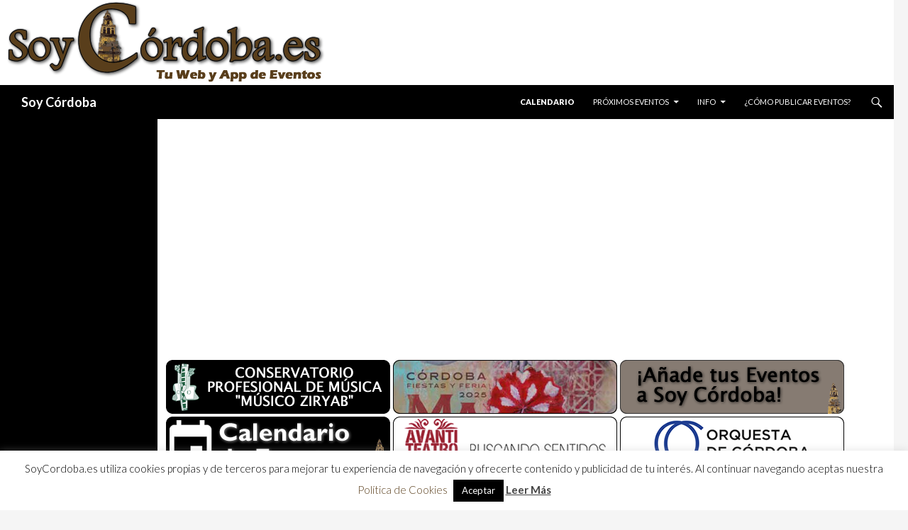

--- FILE ---
content_type: text/html; charset=UTF-8
request_url: https://www.soycordoba.es/evento/alma-de-la-felicidad-mantras-mudras-y-pranayamas/
body_size: 17798
content:












<!DOCTYPE html>
<!--[if IE 7]>
<html class="ie ie7" lang="es">
<![endif]-->
<!--[if IE 8]>
<html class="ie ie8" lang="es">
<![endif]-->
<!--[if !(IE 7) & !(IE 8)]><!-->
<html lang="es">
<!--<![endif]-->
<head>
<!-- TradeDoubler site verification 2446672 -->

<meta name="keywords" content="Soy Córdoba, Eventos, Agenda, Calendario, Música, Conciertos, gastronomía, ocio, cultura, espectáculos, ferias, teatro, flamenco, patios, catas, vinos, tapas, tabernas, bares, pubs, discotecas, cervecerías, actividades, seminarios, congresos, jornadas, exposiciones, cursos, rutas, senderismo, deportes, caballos, arte, galerías, bibliotecas, museos, libros, cine, cruces, mayo en Córdoba, judería, turismo" />

<meta name="description" content="Alma de la Felicidad | Mantras, Mudras y Pranayamas - Soy Córdoba | Agenda, Calendario, Eventos, Música, Conciertos, Gastronomía, Ocio, Cultura, Feria, Espectáculos, Flamenco, Provincia, Córdoba, Turismo " />

<link rel="shortcut icon" href="/favicon.ico" type="image/x-icon">
<link rel="icon" href="/favicon.png" type="image/png">
<meta name="ROBOTS" content="ALL,INDEX,FOLLOW,IMAGEINDEX,IMAGECLICK">
<meta name="Abstract" content="Soy Córdoba, Eventos, Agenda, Calendario, Música, Conciertos, gastronomía, ocio, cultura, espectáculos, ferias, teatro, flamenco, patios, catas, vinos, tapas, tabernas, bares, pubs, discotecas, cervecerías, actividades, seminarios, congresos, jornadas, exposiciones, cursos, rutas, senderismo, deportes, caballos, arte, galerías, bibliotecas, museos, libros, cine, cruces, mayo en Córdoba, judería, turismo">
<meta name="revisit-after" content="1 Days">
<meta name="rating" content="GENERAL">
<meta name="distribution" content="GLOBAL">
<meta name="reply-to" content="info@soycordoba.es">

<meta property="og:title" content="Próximos Eventos | Alma de la Felicidad | Mantras, Mudras y Pranayamas | Soy Córdoba #CordobaESP" />
<meta property="fb:app_id" content="365259416995725" />
<meta property="og:locale" content="es_ES" />
<meta property="og:description" content="Soy Córdoba | Agenda, Calendario, Eventos, Música, Conciertos, Gastronomía, Ocio, Cultura, Feria, Espectáculos, Flamenco, Provincia, Córdoba, Turismo  | Más información en www.soycordoba.es " />
<meta property="og:image" content="https://soycordoba.es/wp-content/uploads/2018/04/30167564_1793367147635601_6763827172928170899_o.jpg" />
<!--
<meta property="og:image:width" content="" />
<meta property="og:image:height" content="" />
-->
<meta property="og:url" content="https://www.soycordoba.es/evento/alma-de-la-felicidad-mantras-mudras-y-pranayamas/" />
<meta property="og:site_name" content="SOY CORDOBA" />
<meta property="og:type" content="article" />

<meta name="twitter:card" content="summary_large_image" />
<meta name="twitter:site" content="@SoyCordobaes" />
<meta name="twitter:creator" content="@SoyCordobaes">
<meta name="twitter:title" content="Alma de la Felicidad | Mantras, Mudras y Pranayamas - Soy Córdoba" />
<meta name="twitter:description" content="Soy Córdoba | Agenda, Calendario, Eventos, Música, Conciertos, Gastronomía, Ocio, Cultura, Feria, Espectáculos, Flamenco, Provincia, Córdoba, Turismo  | Más información en www.soycordoba.es " />
<meta name="twitter:image" content="https://soycordoba.es/wp-content/uploads/2018/04/30167564_1793367147635601_6763827172928170899_o.jpg" />
<!--<meta name="twitter:url" content="https://www.soycordoba.es/evento/alma-de-la-felicidad-mantras-mudras-y-pranayamas/" />-->

	<meta charset="UTF-8">
	<meta name="viewport" content="width=device-width">
	<title>Próximos Eventos | Alma de la Felicidad | Mantras, Mudras y Pranayamas | Soy Córdoba</title>
	<link rel="profile" href="https://gmpg.org/xfn/11">
	<link rel="pingback" href="https://soycordoba.es/xmlrpc.php">
	<!--[if lt IE 9]>
	<script src="https://soycordoba.es/wp-content/themes/twentyfourteen/js/html5.js"></script>
	<![endif]-->
		<script type="text/javascript">function theChampLoadEvent(e){var t=window.onload;if(typeof window.onload!="function"){window.onload=e}else{window.onload=function(){t();e()}}}</script>
		<script type="text/javascript">var theChampDefaultLang = 'es_ES', theChampCloseIconPath = 'https://soycordoba.es/wp-content/plugins/super-socializer/images/close.png';</script>
		<script>var theChampSiteUrl = 'https://www.soycordoba.es', theChampVerified = 0, theChampEmailPopup = 0, heateorSsMoreSharePopupSearchText = 'Search';</script>
			<script> var theChampSharingAjaxUrl = 'https://soycordoba.es/wp-admin/admin-ajax.php', heateorSsFbMessengerAPI = 'https://www.facebook.com/dialog/send?app_id=595489497242932&display=popup&link=%encoded_post_url%&redirect_uri=%encoded_post_url%',heateorSsWhatsappShareAPI = 'web', heateorSsUrlCountFetched = [], heateorSsSharesText = 'Shares', heateorSsShareText = 'Share', theChampPluginIconPath = 'https://soycordoba.es/wp-content/plugins/super-socializer/images/logo.png', theChampSaveSharesLocally = 0, theChampHorizontalSharingCountEnable = 0, theChampVerticalSharingCountEnable = 0, theChampSharingOffset = -10, theChampCounterOffset = -10, theChampMobileStickySharingEnabled = 0, heateorSsCopyLinkMessage = "Link copied.";
		var heateorSsHorSharingShortUrl = "https://www.soycordoba.es/evento/alma-de-la-felicidad-mantras-mudras-y-pranayamas/";var heateorSsVerticalSharingShortUrl = "https://www.soycordoba.es/evento/alma-de-la-felicidad-mantras-mudras-y-pranayamas/";		</script>
			<style type="text/css">
						.the_champ_button_instagram span.the_champ_svg,a.the_champ_instagram span.the_champ_svg{background:radial-gradient(circle at 30% 107%,#fdf497 0,#fdf497 5%,#fd5949 45%,#d6249f 60%,#285aeb 90%)}
					.the_champ_horizontal_sharing .the_champ_svg,.heateor_ss_standard_follow_icons_container .the_champ_svg{
					color: #fff;
				border-width: 0px;
		border-style: solid;
		border-color: transparent;
	}
		.the_champ_horizontal_sharing .theChampTCBackground{
		color:#666;
	}
		.the_champ_horizontal_sharing span.the_champ_svg:hover,.heateor_ss_standard_follow_icons_container span.the_champ_svg:hover{
				border-color: transparent;
	}
		.the_champ_vertical_sharing span.the_champ_svg,.heateor_ss_floating_follow_icons_container span.the_champ_svg{
					color: #fff;
				border-width: 0px;
		border-style: solid;
		border-color: transparent;
	}
		.the_champ_vertical_sharing .theChampTCBackground{
		color:#666;
	}
		.the_champ_vertical_sharing span.the_champ_svg:hover,.heateor_ss_floating_follow_icons_container span.the_champ_svg:hover{
						border-color: transparent;
		}
	@media screen and (max-width:783px){.the_champ_vertical_sharing{display:none!important}}</style>
	<meta name='robots' content='max-image-preview:large' />
	<style>img:is([sizes="auto" i], [sizes^="auto," i]) { contain-intrinsic-size: 3000px 1500px }</style>
	<link rel='dns-prefetch' href='//soycordoba.es' />
<link rel='dns-prefetch' href='//fonts.googleapis.com' />
<link rel="alternate" type="application/rss+xml" title="Soy Córdoba &raquo; Feed" href="https://www.soycordoba.es/feed/" />
<link rel="alternate" type="application/rss+xml" title="Soy Córdoba &raquo; Feed de los comentarios" href="https://www.soycordoba.es/comments/feed/" />

		<!-- This site uses the Google Analytics by MonsterInsights plugin v9.10.0 - Using Analytics tracking - https://www.monsterinsights.com/ -->
							<script src="//www.googletagmanager.com/gtag/js?id=G-WYPKX7X304"  data-cfasync="false" data-wpfc-render="false" type="text/javascript" async></script>
			<script data-cfasync="false" data-wpfc-render="false" type="text/javascript">
				var mi_version = '9.10.0';
				var mi_track_user = true;
				var mi_no_track_reason = '';
								var MonsterInsightsDefaultLocations = {"page_location":"https:\/\/www.soycordoba.es\/evento\/alma-de-la-felicidad-mantras-mudras-y-pranayamas\/"};
								if ( typeof MonsterInsightsPrivacyGuardFilter === 'function' ) {
					var MonsterInsightsLocations = (typeof MonsterInsightsExcludeQuery === 'object') ? MonsterInsightsPrivacyGuardFilter( MonsterInsightsExcludeQuery ) : MonsterInsightsPrivacyGuardFilter( MonsterInsightsDefaultLocations );
				} else {
					var MonsterInsightsLocations = (typeof MonsterInsightsExcludeQuery === 'object') ? MonsterInsightsExcludeQuery : MonsterInsightsDefaultLocations;
				}

								var disableStrs = [
										'ga-disable-G-WYPKX7X304',
									];

				/* Function to detect opted out users */
				function __gtagTrackerIsOptedOut() {
					for (var index = 0; index < disableStrs.length; index++) {
						if (document.cookie.indexOf(disableStrs[index] + '=true') > -1) {
							return true;
						}
					}

					return false;
				}

				/* Disable tracking if the opt-out cookie exists. */
				if (__gtagTrackerIsOptedOut()) {
					for (var index = 0; index < disableStrs.length; index++) {
						window[disableStrs[index]] = true;
					}
				}

				/* Opt-out function */
				function __gtagTrackerOptout() {
					for (var index = 0; index < disableStrs.length; index++) {
						document.cookie = disableStrs[index] + '=true; expires=Thu, 31 Dec 2099 23:59:59 UTC; path=/';
						window[disableStrs[index]] = true;
					}
				}

				if ('undefined' === typeof gaOptout) {
					function gaOptout() {
						__gtagTrackerOptout();
					}
				}
								window.dataLayer = window.dataLayer || [];

				window.MonsterInsightsDualTracker = {
					helpers: {},
					trackers: {},
				};
				if (mi_track_user) {
					function __gtagDataLayer() {
						dataLayer.push(arguments);
					}

					function __gtagTracker(type, name, parameters) {
						if (!parameters) {
							parameters = {};
						}

						if (parameters.send_to) {
							__gtagDataLayer.apply(null, arguments);
							return;
						}

						if (type === 'event') {
														parameters.send_to = monsterinsights_frontend.v4_id;
							var hookName = name;
							if (typeof parameters['event_category'] !== 'undefined') {
								hookName = parameters['event_category'] + ':' + name;
							}

							if (typeof MonsterInsightsDualTracker.trackers[hookName] !== 'undefined') {
								MonsterInsightsDualTracker.trackers[hookName](parameters);
							} else {
								__gtagDataLayer('event', name, parameters);
							}
							
						} else {
							__gtagDataLayer.apply(null, arguments);
						}
					}

					__gtagTracker('js', new Date());
					__gtagTracker('set', {
						'developer_id.dZGIzZG': true,
											});
					if ( MonsterInsightsLocations.page_location ) {
						__gtagTracker('set', MonsterInsightsLocations);
					}
										__gtagTracker('config', 'G-WYPKX7X304', {"forceSSL":"true"} );
										window.gtag = __gtagTracker;										(function () {
						/* https://developers.google.com/analytics/devguides/collection/analyticsjs/ */
						/* ga and __gaTracker compatibility shim. */
						var noopfn = function () {
							return null;
						};
						var newtracker = function () {
							return new Tracker();
						};
						var Tracker = function () {
							return null;
						};
						var p = Tracker.prototype;
						p.get = noopfn;
						p.set = noopfn;
						p.send = function () {
							var args = Array.prototype.slice.call(arguments);
							args.unshift('send');
							__gaTracker.apply(null, args);
						};
						var __gaTracker = function () {
							var len = arguments.length;
							if (len === 0) {
								return;
							}
							var f = arguments[len - 1];
							if (typeof f !== 'object' || f === null || typeof f.hitCallback !== 'function') {
								if ('send' === arguments[0]) {
									var hitConverted, hitObject = false, action;
									if ('event' === arguments[1]) {
										if ('undefined' !== typeof arguments[3]) {
											hitObject = {
												'eventAction': arguments[3],
												'eventCategory': arguments[2],
												'eventLabel': arguments[4],
												'value': arguments[5] ? arguments[5] : 1,
											}
										}
									}
									if ('pageview' === arguments[1]) {
										if ('undefined' !== typeof arguments[2]) {
											hitObject = {
												'eventAction': 'page_view',
												'page_path': arguments[2],
											}
										}
									}
									if (typeof arguments[2] === 'object') {
										hitObject = arguments[2];
									}
									if (typeof arguments[5] === 'object') {
										Object.assign(hitObject, arguments[5]);
									}
									if ('undefined' !== typeof arguments[1].hitType) {
										hitObject = arguments[1];
										if ('pageview' === hitObject.hitType) {
											hitObject.eventAction = 'page_view';
										}
									}
									if (hitObject) {
										action = 'timing' === arguments[1].hitType ? 'timing_complete' : hitObject.eventAction;
										hitConverted = mapArgs(hitObject);
										__gtagTracker('event', action, hitConverted);
									}
								}
								return;
							}

							function mapArgs(args) {
								var arg, hit = {};
								var gaMap = {
									'eventCategory': 'event_category',
									'eventAction': 'event_action',
									'eventLabel': 'event_label',
									'eventValue': 'event_value',
									'nonInteraction': 'non_interaction',
									'timingCategory': 'event_category',
									'timingVar': 'name',
									'timingValue': 'value',
									'timingLabel': 'event_label',
									'page': 'page_path',
									'location': 'page_location',
									'title': 'page_title',
									'referrer' : 'page_referrer',
								};
								for (arg in args) {
																		if (!(!args.hasOwnProperty(arg) || !gaMap.hasOwnProperty(arg))) {
										hit[gaMap[arg]] = args[arg];
									} else {
										hit[arg] = args[arg];
									}
								}
								return hit;
							}

							try {
								f.hitCallback();
							} catch (ex) {
							}
						};
						__gaTracker.create = newtracker;
						__gaTracker.getByName = newtracker;
						__gaTracker.getAll = function () {
							return [];
						};
						__gaTracker.remove = noopfn;
						__gaTracker.loaded = true;
						window['__gaTracker'] = __gaTracker;
					})();
									} else {
										console.log("");
					(function () {
						function __gtagTracker() {
							return null;
						}

						window['__gtagTracker'] = __gtagTracker;
						window['gtag'] = __gtagTracker;
					})();
									}
			</script>
							<!-- / Google Analytics by MonsterInsights -->
		<script type="text/javascript">
/* <![CDATA[ */
window._wpemojiSettings = {"baseUrl":"https:\/\/s.w.org\/images\/core\/emoji\/16.0.1\/72x72\/","ext":".png","svgUrl":"https:\/\/s.w.org\/images\/core\/emoji\/16.0.1\/svg\/","svgExt":".svg","source":{"concatemoji":"https:\/\/soycordoba.es\/wp-includes\/js\/wp-emoji-release.min.js?ver=6.8.3"}};
/*! This file is auto-generated */
!function(s,n){var o,i,e;function c(e){try{var t={supportTests:e,timestamp:(new Date).valueOf()};sessionStorage.setItem(o,JSON.stringify(t))}catch(e){}}function p(e,t,n){e.clearRect(0,0,e.canvas.width,e.canvas.height),e.fillText(t,0,0);var t=new Uint32Array(e.getImageData(0,0,e.canvas.width,e.canvas.height).data),a=(e.clearRect(0,0,e.canvas.width,e.canvas.height),e.fillText(n,0,0),new Uint32Array(e.getImageData(0,0,e.canvas.width,e.canvas.height).data));return t.every(function(e,t){return e===a[t]})}function u(e,t){e.clearRect(0,0,e.canvas.width,e.canvas.height),e.fillText(t,0,0);for(var n=e.getImageData(16,16,1,1),a=0;a<n.data.length;a++)if(0!==n.data[a])return!1;return!0}function f(e,t,n,a){switch(t){case"flag":return n(e,"\ud83c\udff3\ufe0f\u200d\u26a7\ufe0f","\ud83c\udff3\ufe0f\u200b\u26a7\ufe0f")?!1:!n(e,"\ud83c\udde8\ud83c\uddf6","\ud83c\udde8\u200b\ud83c\uddf6")&&!n(e,"\ud83c\udff4\udb40\udc67\udb40\udc62\udb40\udc65\udb40\udc6e\udb40\udc67\udb40\udc7f","\ud83c\udff4\u200b\udb40\udc67\u200b\udb40\udc62\u200b\udb40\udc65\u200b\udb40\udc6e\u200b\udb40\udc67\u200b\udb40\udc7f");case"emoji":return!a(e,"\ud83e\udedf")}return!1}function g(e,t,n,a){var r="undefined"!=typeof WorkerGlobalScope&&self instanceof WorkerGlobalScope?new OffscreenCanvas(300,150):s.createElement("canvas"),o=r.getContext("2d",{willReadFrequently:!0}),i=(o.textBaseline="top",o.font="600 32px Arial",{});return e.forEach(function(e){i[e]=t(o,e,n,a)}),i}function t(e){var t=s.createElement("script");t.src=e,t.defer=!0,s.head.appendChild(t)}"undefined"!=typeof Promise&&(o="wpEmojiSettingsSupports",i=["flag","emoji"],n.supports={everything:!0,everythingExceptFlag:!0},e=new Promise(function(e){s.addEventListener("DOMContentLoaded",e,{once:!0})}),new Promise(function(t){var n=function(){try{var e=JSON.parse(sessionStorage.getItem(o));if("object"==typeof e&&"number"==typeof e.timestamp&&(new Date).valueOf()<e.timestamp+604800&&"object"==typeof e.supportTests)return e.supportTests}catch(e){}return null}();if(!n){if("undefined"!=typeof Worker&&"undefined"!=typeof OffscreenCanvas&&"undefined"!=typeof URL&&URL.createObjectURL&&"undefined"!=typeof Blob)try{var e="postMessage("+g.toString()+"("+[JSON.stringify(i),f.toString(),p.toString(),u.toString()].join(",")+"));",a=new Blob([e],{type:"text/javascript"}),r=new Worker(URL.createObjectURL(a),{name:"wpTestEmojiSupports"});return void(r.onmessage=function(e){c(n=e.data),r.terminate(),t(n)})}catch(e){}c(n=g(i,f,p,u))}t(n)}).then(function(e){for(var t in e)n.supports[t]=e[t],n.supports.everything=n.supports.everything&&n.supports[t],"flag"!==t&&(n.supports.everythingExceptFlag=n.supports.everythingExceptFlag&&n.supports[t]);n.supports.everythingExceptFlag=n.supports.everythingExceptFlag&&!n.supports.flag,n.DOMReady=!1,n.readyCallback=function(){n.DOMReady=!0}}).then(function(){return e}).then(function(){var e;n.supports.everything||(n.readyCallback(),(e=n.source||{}).concatemoji?t(e.concatemoji):e.wpemoji&&e.twemoji&&(t(e.twemoji),t(e.wpemoji)))}))}((window,document),window._wpemojiSettings);
/* ]]> */
</script>
<style id='wp-emoji-styles-inline-css' type='text/css'>

	img.wp-smiley, img.emoji {
		display: inline !important;
		border: none !important;
		box-shadow: none !important;
		height: 1em !important;
		width: 1em !important;
		margin: 0 0.07em !important;
		vertical-align: -0.1em !important;
		background: none !important;
		padding: 0 !important;
	}
</style>
<link rel='stylesheet' id='wp-block-library-css' href='https://soycordoba.es/wp-includes/css/dist/block-library/style.min.css?ver=6.8.3' type='text/css' media='all' />
<style id='classic-theme-styles-inline-css' type='text/css'>
/*! This file is auto-generated */
.wp-block-button__link{color:#fff;background-color:#32373c;border-radius:9999px;box-shadow:none;text-decoration:none;padding:calc(.667em + 2px) calc(1.333em + 2px);font-size:1.125em}.wp-block-file__button{background:#32373c;color:#fff;text-decoration:none}
</style>
<link rel='stylesheet' id='wpea-wp-events-block-style2-css' href='https://soycordoba.es/wp-content/plugins/wp-event-aggregator/assets/css/grid-style2.css?ver=1.7.7' type='text/css' media='all' />
<style id='global-styles-inline-css' type='text/css'>
:root{--wp--preset--aspect-ratio--square: 1;--wp--preset--aspect-ratio--4-3: 4/3;--wp--preset--aspect-ratio--3-4: 3/4;--wp--preset--aspect-ratio--3-2: 3/2;--wp--preset--aspect-ratio--2-3: 2/3;--wp--preset--aspect-ratio--16-9: 16/9;--wp--preset--aspect-ratio--9-16: 9/16;--wp--preset--color--black: #000000;--wp--preset--color--cyan-bluish-gray: #abb8c3;--wp--preset--color--white: #ffffff;--wp--preset--color--pale-pink: #f78da7;--wp--preset--color--vivid-red: #cf2e2e;--wp--preset--color--luminous-vivid-orange: #ff6900;--wp--preset--color--luminous-vivid-amber: #fcb900;--wp--preset--color--light-green-cyan: #7bdcb5;--wp--preset--color--vivid-green-cyan: #00d084;--wp--preset--color--pale-cyan-blue: #8ed1fc;--wp--preset--color--vivid-cyan-blue: #0693e3;--wp--preset--color--vivid-purple: #9b51e0;--wp--preset--gradient--vivid-cyan-blue-to-vivid-purple: linear-gradient(135deg,rgba(6,147,227,1) 0%,rgb(155,81,224) 100%);--wp--preset--gradient--light-green-cyan-to-vivid-green-cyan: linear-gradient(135deg,rgb(122,220,180) 0%,rgb(0,208,130) 100%);--wp--preset--gradient--luminous-vivid-amber-to-luminous-vivid-orange: linear-gradient(135deg,rgba(252,185,0,1) 0%,rgba(255,105,0,1) 100%);--wp--preset--gradient--luminous-vivid-orange-to-vivid-red: linear-gradient(135deg,rgba(255,105,0,1) 0%,rgb(207,46,46) 100%);--wp--preset--gradient--very-light-gray-to-cyan-bluish-gray: linear-gradient(135deg,rgb(238,238,238) 0%,rgb(169,184,195) 100%);--wp--preset--gradient--cool-to-warm-spectrum: linear-gradient(135deg,rgb(74,234,220) 0%,rgb(151,120,209) 20%,rgb(207,42,186) 40%,rgb(238,44,130) 60%,rgb(251,105,98) 80%,rgb(254,248,76) 100%);--wp--preset--gradient--blush-light-purple: linear-gradient(135deg,rgb(255,206,236) 0%,rgb(152,150,240) 100%);--wp--preset--gradient--blush-bordeaux: linear-gradient(135deg,rgb(254,205,165) 0%,rgb(254,45,45) 50%,rgb(107,0,62) 100%);--wp--preset--gradient--luminous-dusk: linear-gradient(135deg,rgb(255,203,112) 0%,rgb(199,81,192) 50%,rgb(65,88,208) 100%);--wp--preset--gradient--pale-ocean: linear-gradient(135deg,rgb(255,245,203) 0%,rgb(182,227,212) 50%,rgb(51,167,181) 100%);--wp--preset--gradient--electric-grass: linear-gradient(135deg,rgb(202,248,128) 0%,rgb(113,206,126) 100%);--wp--preset--gradient--midnight: linear-gradient(135deg,rgb(2,3,129) 0%,rgb(40,116,252) 100%);--wp--preset--font-size--small: 13px;--wp--preset--font-size--medium: 20px;--wp--preset--font-size--large: 36px;--wp--preset--font-size--x-large: 42px;--wp--preset--spacing--20: 0.44rem;--wp--preset--spacing--30: 0.67rem;--wp--preset--spacing--40: 1rem;--wp--preset--spacing--50: 1.5rem;--wp--preset--spacing--60: 2.25rem;--wp--preset--spacing--70: 3.38rem;--wp--preset--spacing--80: 5.06rem;--wp--preset--shadow--natural: 6px 6px 9px rgba(0, 0, 0, 0.2);--wp--preset--shadow--deep: 12px 12px 50px rgba(0, 0, 0, 0.4);--wp--preset--shadow--sharp: 6px 6px 0px rgba(0, 0, 0, 0.2);--wp--preset--shadow--outlined: 6px 6px 0px -3px rgba(255, 255, 255, 1), 6px 6px rgba(0, 0, 0, 1);--wp--preset--shadow--crisp: 6px 6px 0px rgba(0, 0, 0, 1);}:where(.is-layout-flex){gap: 0.5em;}:where(.is-layout-grid){gap: 0.5em;}body .is-layout-flex{display: flex;}.is-layout-flex{flex-wrap: wrap;align-items: center;}.is-layout-flex > :is(*, div){margin: 0;}body .is-layout-grid{display: grid;}.is-layout-grid > :is(*, div){margin: 0;}:where(.wp-block-columns.is-layout-flex){gap: 2em;}:where(.wp-block-columns.is-layout-grid){gap: 2em;}:where(.wp-block-post-template.is-layout-flex){gap: 1.25em;}:where(.wp-block-post-template.is-layout-grid){gap: 1.25em;}.has-black-color{color: var(--wp--preset--color--black) !important;}.has-cyan-bluish-gray-color{color: var(--wp--preset--color--cyan-bluish-gray) !important;}.has-white-color{color: var(--wp--preset--color--white) !important;}.has-pale-pink-color{color: var(--wp--preset--color--pale-pink) !important;}.has-vivid-red-color{color: var(--wp--preset--color--vivid-red) !important;}.has-luminous-vivid-orange-color{color: var(--wp--preset--color--luminous-vivid-orange) !important;}.has-luminous-vivid-amber-color{color: var(--wp--preset--color--luminous-vivid-amber) !important;}.has-light-green-cyan-color{color: var(--wp--preset--color--light-green-cyan) !important;}.has-vivid-green-cyan-color{color: var(--wp--preset--color--vivid-green-cyan) !important;}.has-pale-cyan-blue-color{color: var(--wp--preset--color--pale-cyan-blue) !important;}.has-vivid-cyan-blue-color{color: var(--wp--preset--color--vivid-cyan-blue) !important;}.has-vivid-purple-color{color: var(--wp--preset--color--vivid-purple) !important;}.has-black-background-color{background-color: var(--wp--preset--color--black) !important;}.has-cyan-bluish-gray-background-color{background-color: var(--wp--preset--color--cyan-bluish-gray) !important;}.has-white-background-color{background-color: var(--wp--preset--color--white) !important;}.has-pale-pink-background-color{background-color: var(--wp--preset--color--pale-pink) !important;}.has-vivid-red-background-color{background-color: var(--wp--preset--color--vivid-red) !important;}.has-luminous-vivid-orange-background-color{background-color: var(--wp--preset--color--luminous-vivid-orange) !important;}.has-luminous-vivid-amber-background-color{background-color: var(--wp--preset--color--luminous-vivid-amber) !important;}.has-light-green-cyan-background-color{background-color: var(--wp--preset--color--light-green-cyan) !important;}.has-vivid-green-cyan-background-color{background-color: var(--wp--preset--color--vivid-green-cyan) !important;}.has-pale-cyan-blue-background-color{background-color: var(--wp--preset--color--pale-cyan-blue) !important;}.has-vivid-cyan-blue-background-color{background-color: var(--wp--preset--color--vivid-cyan-blue) !important;}.has-vivid-purple-background-color{background-color: var(--wp--preset--color--vivid-purple) !important;}.has-black-border-color{border-color: var(--wp--preset--color--black) !important;}.has-cyan-bluish-gray-border-color{border-color: var(--wp--preset--color--cyan-bluish-gray) !important;}.has-white-border-color{border-color: var(--wp--preset--color--white) !important;}.has-pale-pink-border-color{border-color: var(--wp--preset--color--pale-pink) !important;}.has-vivid-red-border-color{border-color: var(--wp--preset--color--vivid-red) !important;}.has-luminous-vivid-orange-border-color{border-color: var(--wp--preset--color--luminous-vivid-orange) !important;}.has-luminous-vivid-amber-border-color{border-color: var(--wp--preset--color--luminous-vivid-amber) !important;}.has-light-green-cyan-border-color{border-color: var(--wp--preset--color--light-green-cyan) !important;}.has-vivid-green-cyan-border-color{border-color: var(--wp--preset--color--vivid-green-cyan) !important;}.has-pale-cyan-blue-border-color{border-color: var(--wp--preset--color--pale-cyan-blue) !important;}.has-vivid-cyan-blue-border-color{border-color: var(--wp--preset--color--vivid-cyan-blue) !important;}.has-vivid-purple-border-color{border-color: var(--wp--preset--color--vivid-purple) !important;}.has-vivid-cyan-blue-to-vivid-purple-gradient-background{background: var(--wp--preset--gradient--vivid-cyan-blue-to-vivid-purple) !important;}.has-light-green-cyan-to-vivid-green-cyan-gradient-background{background: var(--wp--preset--gradient--light-green-cyan-to-vivid-green-cyan) !important;}.has-luminous-vivid-amber-to-luminous-vivid-orange-gradient-background{background: var(--wp--preset--gradient--luminous-vivid-amber-to-luminous-vivid-orange) !important;}.has-luminous-vivid-orange-to-vivid-red-gradient-background{background: var(--wp--preset--gradient--luminous-vivid-orange-to-vivid-red) !important;}.has-very-light-gray-to-cyan-bluish-gray-gradient-background{background: var(--wp--preset--gradient--very-light-gray-to-cyan-bluish-gray) !important;}.has-cool-to-warm-spectrum-gradient-background{background: var(--wp--preset--gradient--cool-to-warm-spectrum) !important;}.has-blush-light-purple-gradient-background{background: var(--wp--preset--gradient--blush-light-purple) !important;}.has-blush-bordeaux-gradient-background{background: var(--wp--preset--gradient--blush-bordeaux) !important;}.has-luminous-dusk-gradient-background{background: var(--wp--preset--gradient--luminous-dusk) !important;}.has-pale-ocean-gradient-background{background: var(--wp--preset--gradient--pale-ocean) !important;}.has-electric-grass-gradient-background{background: var(--wp--preset--gradient--electric-grass) !important;}.has-midnight-gradient-background{background: var(--wp--preset--gradient--midnight) !important;}.has-small-font-size{font-size: var(--wp--preset--font-size--small) !important;}.has-medium-font-size{font-size: var(--wp--preset--font-size--medium) !important;}.has-large-font-size{font-size: var(--wp--preset--font-size--large) !important;}.has-x-large-font-size{font-size: var(--wp--preset--font-size--x-large) !important;}
:where(.wp-block-post-template.is-layout-flex){gap: 1.25em;}:where(.wp-block-post-template.is-layout-grid){gap: 1.25em;}
:where(.wp-block-columns.is-layout-flex){gap: 2em;}:where(.wp-block-columns.is-layout-grid){gap: 2em;}
:root :where(.wp-block-pullquote){font-size: 1.5em;line-height: 1.6;}
</style>
<link rel='stylesheet' id='cookie-law-info-css' href='https://soycordoba.es/wp-content/plugins/cookie-law-info/legacy/public/css/cookie-law-info-public.css?ver=3.3.8' type='text/css' media='all' />
<link rel='stylesheet' id='cookie-law-info-gdpr-css' href='https://soycordoba.es/wp-content/plugins/cookie-law-info/legacy/public/css/cookie-law-info-gdpr.css?ver=3.3.8' type='text/css' media='all' />
<link rel='stylesheet' id='wp-banners-css-css' href='https://soycordoba.es/wp-content/plugins/custom-banners/assets/css/wp-banners.css?ver=6.8.3' type='text/css' media='all' />
<link rel='stylesheet' id='tribe-events-custom-jquery-styles-css' href='https://soycordoba.es/wp-content/plugins/the-events-calendar/vendor/jquery/smoothness/jquery-ui-1.8.23.custom.css?ver=6.8.3' type='text/css' media='all' />
<link rel='stylesheet' id='tribe-events-calendar-style-css' href='https://soycordoba.es/wp-content/plugins/the-events-calendar/resources/tribe-events-full.min.css?ver=3.8' type='text/css' media='all' />
<link rel='stylesheet' id='tribe-events-calendar-mobile-style-css' href='https://soycordoba.es/wp-content/plugins/the-events-calendar/resources/tribe-events-full-mobile.min.css?ver=3.8' type='text/css' media='only screen and (max-width: 768px)' />
<link rel='stylesheet' id='font-awesome-css' href='https://soycordoba.es/wp-content/plugins/wp-event-aggregator/assets/css/font-awesome.min.css?ver=6.8.3' type='text/css' media='all' />
<link rel='stylesheet' id='wp-event-aggregator-front-css' href='https://soycordoba.es/wp-content/plugins/wp-event-aggregator/assets/css/wp-event-aggregator.css?ver=6.8.3' type='text/css' media='all' />
<link rel='stylesheet' id='wp-event-aggregator-front-style2-css' href='https://soycordoba.es/wp-content/plugins/wp-event-aggregator/assets/css/grid-style2.css?ver=1.7.7' type='text/css' media='all' />
<link rel='stylesheet' id='spu-public-css-css' href='https://soycordoba.es/wp-content/plugins/popups/public/assets/css/public.css?ver=1.9.3.8' type='text/css' media='all' />
<link rel='stylesheet' id='twentyfourteen-lato-css' href='//fonts.googleapis.com/css?family=Lato%3A300%2C400%2C700%2C900%2C300italic%2C400italic%2C700italic' type='text/css' media='all' />
<link rel='stylesheet' id='genericons-css' href='https://soycordoba.es/wp-content/themes/twentyfourteen/genericons/genericons.css?ver=3.0.3' type='text/css' media='all' />
<link rel='stylesheet' id='twentyfourteen-style-css' href='https://soycordoba.es/wp-content/themes/twentyfourteen/style.css?ver=6.8.3' type='text/css' media='all' />
<!--[if lt IE 9]>
<link rel='stylesheet' id='twentyfourteen-ie-css' href='https://soycordoba.es/wp-content/themes/twentyfourteen/css/ie.css?ver=20131205' type='text/css' media='all' />
<![endif]-->
<link rel='stylesheet' id='the_champ_frontend_css-css' href='https://soycordoba.es/wp-content/plugins/super-socializer/css/front.css?ver=7.14.1' type='text/css' media='all' />
<style id='the_champ_frontend_css-inline-css' type='text/css'>
/*
 * Hacer flotante social cuando responsive
 * 
 */
@media screen and (max-width: 783px) {
.the_champ_sharing_container.the_champ_horizontal_sharing {
    position: fixed;
    bottom: 0px;
    z-index: 5;
    background-color: rgba(238, 238, 238, 0.6);
    width: 100%;
    margin-left: -10px;
    padding-left: 10px;
}
.the_champ_sharing_title {
    display: none;
}
}
</style>
<script type="text/javascript" src="https://soycordoba.es/wp-content/plugins/google-analytics-for-wordpress/assets/js/frontend-gtag.min.js?ver=9.10.0" id="monsterinsights-frontend-script-js" async="async" data-wp-strategy="async"></script>
<script data-cfasync="false" data-wpfc-render="false" type="text/javascript" id='monsterinsights-frontend-script-js-extra'>/* <![CDATA[ */
var monsterinsights_frontend = {"js_events_tracking":"true","download_extensions":"doc,pdf,ppt,zip,xls,docx,pptx,xlsx","inbound_paths":"[]","home_url":"https:\/\/www.soycordoba.es","hash_tracking":"false","v4_id":"G-WYPKX7X304"};/* ]]> */
</script>
<script type="text/javascript" src="https://soycordoba.es/wp-includes/js/jquery/jquery.min.js?ver=3.7.1" id="jquery-core-js"></script>
<script type="text/javascript" src="https://soycordoba.es/wp-includes/js/jquery/jquery-migrate.min.js?ver=3.4.1" id="jquery-migrate-js"></script>
<script type="text/javascript" id="cookie-law-info-js-extra">
/* <![CDATA[ */
var Cli_Data = {"nn_cookie_ids":[],"cookielist":[],"non_necessary_cookies":[],"ccpaEnabled":"","ccpaRegionBased":"","ccpaBarEnabled":"","strictlyEnabled":["necessary","obligatoire"],"ccpaType":"gdpr","js_blocking":"","custom_integration":"","triggerDomRefresh":"","secure_cookies":""};
var cli_cookiebar_settings = {"animate_speed_hide":"500","animate_speed_show":"500","background":"#fff","border":"#444","border_on":"","button_1_button_colour":"#000","button_1_button_hover":"#000000","button_1_link_colour":"#fff","button_1_as_button":"1","button_1_new_win":"","button_2_button_colour":"#333","button_2_button_hover":"#292929","button_2_link_colour":"#444","button_2_as_button":"","button_2_hidebar":"","button_3_button_colour":"#000","button_3_button_hover":"#000000","button_3_link_colour":"#fff","button_3_as_button":"1","button_3_new_win":"","button_4_button_colour":"#000","button_4_button_hover":"#000000","button_4_link_colour":"#62a329","button_4_as_button":"","button_7_button_colour":"#61a229","button_7_button_hover":"#4e8221","button_7_link_colour":"#fff","button_7_as_button":"1","button_7_new_win":"","font_family":"inherit","header_fix":"","notify_animate_hide":"1","notify_animate_show":"","notify_div_id":"#cookie-law-info-bar","notify_position_horizontal":"right","notify_position_vertical":"bottom","scroll_close":"","scroll_close_reload":"","accept_close_reload":"","reject_close_reload":"","showagain_tab":"","showagain_background":"#fff","showagain_border":"#000","showagain_div_id":"#cookie-law-info-again","showagain_x_position":"10px","text":"#000","show_once_yn":"1","show_once":"10000","logging_on":"","as_popup":"","popup_overlay":"1","bar_heading_text":"","cookie_bar_as":"banner","popup_showagain_position":"bottom-right","widget_position":"left"};
var log_object = {"ajax_url":"https:\/\/soycordoba.es\/wp-admin\/admin-ajax.php"};
/* ]]> */
</script>
<script type="text/javascript" src="https://soycordoba.es/wp-content/plugins/cookie-law-info/legacy/public/js/cookie-law-info-public.js?ver=3.3.8" id="cookie-law-info-js"></script>
<script type="text/javascript" src="https://soycordoba.es/wp-content/plugins/the-events-calendar/vendor/jquery-resize/jquery.ba-resize.min.js?ver=1.1" id="tribe-events-jquery-resize-js"></script>
<script type="text/javascript" src="https://soycordoba.es/wp-content/plugins/the-events-calendar/resources/tribe-events.min.js?ver=3.8" id="tribe-events-calendar-script-js"></script>
<link rel="https://api.w.org/" href="https://www.soycordoba.es/wp-json/" /><link rel="EditURI" type="application/rsd+xml" title="RSD" href="https://soycordoba.es/xmlrpc.php?rsd" />
<meta name="generator" content="WordPress 6.8.3" />
<link rel="canonical" href="https://www.soycordoba.es/evento/alma-de-la-felicidad-mantras-mudras-y-pranayamas/" />
<link rel='shortlink' href='https://www.soycordoba.es/?p=81548' />
<link rel="alternate" title="oEmbed (JSON)" type="application/json+oembed" href="https://www.soycordoba.es/wp-json/oembed/1.0/embed?url=https%3A%2F%2Fwww.soycordoba.es%2Fevento%2Falma-de-la-felicidad-mantras-mudras-y-pranayamas%2F" />
<link rel="alternate" title="oEmbed (XML)" type="text/xml+oembed" href="https://www.soycordoba.es/wp-json/oembed/1.0/embed?url=https%3A%2F%2Fwww.soycordoba.es%2Fevento%2Falma-de-la-felicidad-mantras-mudras-y-pranayamas%2F&#038;format=xml" />
<style type="text/css" media="screen"></style>

</head>

<body class="wp-singular tribe_events-template-default single single-tribe_events postid-81548 wp-theme-twentyfourteen tribe-filter-live header-image singular events-single tribe-theme-twentyfourteen tribe-events-page-template">
<div id="page" class="hfeed site">
		<div id="site-header">
		<a href="https://www.soycordoba.es/" rel="home">
			<img src="https://www.soycordoba.es/wp-content/uploads/2015/01/LogoSoyCordobaPagina3Plano.png" width="464" height="120" alt="">
		</a>
	</div>
	
	<header id="masthead" class="site-header" role="banner">
		<div class="header-main">
			<h1 class="site-title"><a href="https://www.soycordoba.es/" rel="home">Soy Córdoba</a></h1>

			<div class="search-toggle">
				<a href="#search-container" class="screen-reader-text">Buscar</a>
			</div>

			<nav id="primary-navigation" class="site-navigation primary-navigation" role="navigation">
				<button class="menu-toggle">Menú principal</button>
				<a class="screen-reader-text skip-link" href="#content">Ir al contenido</a>
				<div class="menu-mi-menu-container"><ul id="menu-mi-menu" class="nav-menu"><li id="menu-item-127" class="menu-item menu-item-type-post_type menu-item-object-page current-menu-item current_page_item menu-item-127"><a href="https://www.soycordoba.es/eventos/">Calendario</a></li>
<li id="menu-item-7508" class="menu-item menu-item-type-custom menu-item-object-custom menu-item-has-children menu-item-7508"><a>Próximos Eventos</a>
<ul class="sub-menu">
	<li id="menu-item-9956" class="menu-item menu-item-type-custom menu-item-object-custom menu-item-home menu-item-9956"><a href="https://www.soycordoba.es">Todos</a></li>
	<li id="menu-item-5243" class="menu-item menu-item-type-custom menu-item-object-custom menu-item-5243"><a href="/eventos/categoria/musica/list/">Conciertos</a></li>
	<li id="menu-item-7510" class="menu-item menu-item-type-custom menu-item-object-custom menu-item-7510"><a href="/eventos/categoria/flamenco/list/">Flamenco</a></li>
	<li id="menu-item-7512" class="menu-item menu-item-type-custom menu-item-object-custom menu-item-7512"><a href="/eventos/categoria/cultura/list/">Cultura</a></li>
	<li id="menu-item-7078" class="menu-item menu-item-type-custom menu-item-object-custom menu-item-7078"><a href="/eventos/categoria/formacion/list/">Cursos</a></li>
	<li id="menu-item-7509" class="menu-item menu-item-type-custom menu-item-object-custom menu-item-7509"><a href="/eventos/categoria/cofrade/list/">Cofrades</a></li>
	<li id="menu-item-7511" class="menu-item menu-item-type-custom menu-item-object-custom menu-item-7511"><a href="/eventos/categoria/deporte/list/">Deportivos</a></li>
	<li id="menu-item-17012" class="menu-item menu-item-type-custom menu-item-object-custom menu-item-17012"><a href="/eventos/categoria/ninos/list/">Niños</a></li>
	<li id="menu-item-88757" class="menu-item menu-item-type-custom menu-item-object-custom menu-item-88757"><a href="/eventos/categoria/online/list/">Online</a></li>
	<li id="menu-item-68392" class="menu-item menu-item-type-post_type menu-item-object-tribe_events menu-item-68392"><a href="https://www.soycordoba.es/evento/gran-teatro-cordoba-teatro-axerquia-teatro-gongora-imae-programacion/">Gran Teatro Córdoba &#8211; IMAE</a></li>
	<li id="menu-item-2457" class="menu-item menu-item-type-post_type menu-item-object-tribe_events menu-item-2457"><a href="https://www.soycordoba.es/evento/actividades-bibliotecas-de-cordoba/">BIBLIOTECAS</a></li>
	<li id="menu-item-6128" class="menu-item menu-item-type-post_type menu-item-object-tribe_events menu-item-6128"><a href="https://www.soycordoba.es/evento/actividades-conservatorio-musica-musico-ziryab/">CONSERVATORIO</a></li>
	<li id="menu-item-12666" class="menu-item menu-item-type-post_type menu-item-object-tribe_events menu-item-12666"><a href="https://www.soycordoba.es/evento/calendario-de-eventos-y-agenda-de-actividades-imd-de-cordoba/">IMD de Córdoba</a></li>
	<li id="menu-item-20468" class="menu-item menu-item-type-post_type menu-item-object-tribe_events menu-item-20468"><a href="https://www.soycordoba.es/evento/jardin-botanico-de-cordoba-imgema/">Jardín Botánico IMGEMA</a></li>
	<li id="menu-item-77754" class="menu-item menu-item-type-post_type menu-item-object-tribe_events menu-item-77754"><a href="https://www.soycordoba.es/evento/agenda-y-calendario-de-cordoba-flamenca/">Agenda y Calendario de Córdoba Flamenca</a></li>
	<li id="menu-item-82192" class="menu-item menu-item-type-post_type menu-item-object-tribe_events menu-item-82192"><a href="https://www.soycordoba.es/evento/agenda-cultural-delegacion-de-cultura-y-patrimonio-historico-de-cordoba/">Agenda Cultural | Delegación de Cultura</a></li>
	<li id="menu-item-82963" class="menu-item menu-item-type-post_type menu-item-object-tribe_events menu-item-82963"><a href="https://www.soycordoba.es/evento/calendario-agenda-de-eventos-del-palacio-de-viana/">Calendario – Agenda de Eventos del Palacio de Viana</a></li>
	<li id="menu-item-85240" class="menu-item menu-item-type-post_type menu-item-object-tribe_events menu-item-85240"><a href="https://www.soycordoba.es/evento/orquesta-de-cordoba-programacion/">Orquesta de Córdoba</a></li>
</ul>
</li>
<li id="menu-item-9143" class="menu-item menu-item-type-custom menu-item-object-custom menu-item-has-children menu-item-9143"><a>Info</a>
<ul class="sub-menu">
	<li id="menu-item-10328" class="menu-item menu-item-type-post_type menu-item-object-page menu-item-10328"><a href="https://www.soycordoba.es/que-es-soy-cordoba/">¿Qué es Soy Córdoba?</a></li>
	<li id="menu-item-10329" class="menu-item menu-item-type-post_type menu-item-object-page menu-item-10329"><a href="https://www.soycordoba.es/publicidad-en-soy-cordoba/">Publicidad en Soy Córdoba</a></li>
	<li id="menu-item-4276" class="menu-item menu-item-type-post_type menu-item-object-page menu-item-4276"><a href="https://www.soycordoba.es/contacto/">Contacto</a></li>
	<li id="menu-item-306" class="menu-item menu-item-type-post_type menu-item-object-page menu-item-306"><a href="https://www.soycordoba.es/politica-de-cookies/">Política de Cookies</a></li>
</ul>
</li>
<li id="menu-item-4864" class="menu-item menu-item-type-post_type menu-item-object-page menu-item-4864"><a href="https://www.soycordoba.es/como-publicar-eventos-en-soy-cordoba/">¿Cómo publicar eventos?</a></li>
</ul></div>			</nav>
		</div>

		<div id="search-container" class="search-box-wrapper hide">
			<div class="search-box">
				<form role="search" method="get" class="search-form" action="https://www.soycordoba.es/eventos/list/">
	<label>
		<span class="screen-reader-text">Buscar:</span>
		<input type="search" class="search-field" placeholder="" value="" name="s" title="Buscar:" />
	</label>
	<input type="submit" class="search-submit" value="Buscar" />
</form>			</div>
		</div>
	</header><!-- #masthead -->

	<div id="main" class="site-main"><div id="main-content" class="main-content">
	<div id="primary" class="content-area">

	<div id="tribe-events-pg-template">
		<div id="tribe-events" class="tribe-no-js" data-live_ajax="1" data-datepicker_format="0" data-category=""><div class="tribe-events-before-html"><p><div class="adsb30" style=" margin:12px; text-align:center"><script async src="//pagead2.googlesyndication.com/pagead/js/adsbygoogle.js"></script>
<ins class="adsbygoogle"
     style="display:block; text-align:center;"
     data-ad-layout="in-article"
     data-ad-format="fluid"
     data-ad-client="ca-pub-7443807315103597"
     data-ad-slot="1932223184"></ins>
<script>
     (adsbygoogle = window.adsbygoogle || []).push({});
</script></div><br />
<div class="banner_wrapper" ><div class="banner  banner-3590 bottom vert" style=""><div class="banner_caption"><a href="/evento/actividades-conservatorio-musica-musico-ziryab/"><img onload="_gaq.push(['_trackEvent', 'Banner', 'BannerCPMCordobaPlano-Impresion', '']);"  class="alignnone wp-image-3591 size-full" src="https://www.soycordoba.es/wp-content/uploads/2014/11/BannerCPMCordobaPlano.png" alt="BannerCPMCordobaPlano" width="320" height="80" /></a></div></div></div><div class="banner_wrapper" ><div class="banner  banner-95306 bottom vert" style=""><div class="banner_caption"><a href="/evento/feria-de-cordoba-2025-nuestra-senora-de-la-salud-feriacordoba2025/"><img onload="_gaq.push(['_trackEvent', 'Banner', '-Impresion', '']);"  class="alignnone wp-image-95307 size-full" src="https://soycordoba.es/wp-content/uploads/2025/05/Banner-feria-de-cordoba-2024-nuestra-senora-de-la-salud-Plano.png" alt="" width="320" height="80" /></a></div></div></div><div class="banner_wrapper" ><div class="banner  banner-4939 bottom vert" style=""><div class="banner_caption"><a href="/como-publicar-eventos-en-soy-cordoba/"><img onload="_gaq.push(['_trackEvent', 'Banner', 'BannerSoyCordobaAnadeTusEventosPlano-Impresion', '']);"  class="alignnone wp-image-4940 size-full" src="https://www.soycordoba.es/wp-content/uploads/2014/12/BannerSoyCordobaAnadeTusEventosPlano.png" alt="BannerSoyCordobaAnadeTusEventosPlano" width="320" height="80" /></a></div></div></div><div class="banner_wrapper" ><div class="banner  banner-38958 bottom vert" style=""><div class="banner_caption"><a href="/eventos/"><img onload="_gaq.push(['_trackEvent', 'Banner', 'BannerSoyCordobaCalendarioEventosPlano-Impresion', '']);"  class="alignnone wp-image-38959 size-full" src="https://www.soycordoba.es/wp-content/uploads/2016/05/BannerSoyCordobaCalendarioEventosPlano.png" alt="BannerSoyCordobaCalendarioEventosPlano" width="320" height="80" /></a></div></div></div><div class="banner_wrapper" ><div class="banner  banner-8573 bottom vert" style=""><div class="banner_caption"><a href="/evento/teatro-avanti-cartelera/"><img onload="_gaq.push(['_trackEvent', 'Banner', 'Banner-Teatro-Avanti-Plano-Impresion', '']);"  class="alignnone wp-image-8592 size-full" src="https://www.soycordoba.es/wp-content/uploads/2015/02/Banner-Teatro-Avanti-Plano.png" alt="Banner-Teatro-Avanti-Plano" width="320" height="80" /></a></div></div></div><div class="banner_wrapper" ><div class="banner  banner-85238 bottom vert" style=""><div class="banner_caption"><a href="/evento/orquesta-de-cordoba-programacion/"><img onload="_gaq.push(['_trackEvent', 'Banner', '-Impresion', '']);"  class="alignnone wp-image-91833 size-full" src="https://www.soycordoba.es/wp-content/uploads/2019/02/Banner-Orquesta-de-Cordoba-2-Plano.png" alt="" width="320" height="80" /></a></div></div></div></p>

</div><span class="tribe-events-ajax-loading"><img class="tribe-events-spinner-medium" src="https://soycordoba.es/wp-content/plugins/the-events-calendar/resources/images/tribe-loading.gif" alt="Cargando Eventos:" /></span>		
<div id="tribe-events-content" class="tribe-events-single vevent hentry">

	<p class="tribe-events-back">
		<a href="https://www.soycordoba.es/eventos/"> &laquo; Todos los Eventos</a>
	</p>

	<!-- Notices -->
	<div class="tribe-events-notices"><ul><li>Este evento ya finalizó </li></ul></div>
	<h2 class="tribe-events-single-event-title summary entry-title">Alma de la Felicidad | Mantras, Mudras y Pranayamas</h2>
	<div class="tribe-events-schedule updated published tribe-clearfix">
		<h3><span class="date-start dtstart">19 abril, 2018 @ 20:30<span class="value-title" title="2018-04-19CEST08:30"></span></span></h3>			</div>

	<!-- Event header -->
	<div id="tribe-events-header"  data-title="Próximos Eventos | Alma de la Felicidad | Mantras, Mudras y Pranayamas | Soy Córdoba">
		<!-- Navigation -->
		<h3 class="tribe-events-visuallyhidden">Navegación entre Eventos</h3>
		<ul class="tribe-events-sub-nav">
			<li class="tribe-events-nav-previous"><a href="https://www.soycordoba.es/evento/sede-del-ateneo-de-cordoba-velada-literaria-alimento-a-la-carta-2/"><span>&laquo;</span> Sede Del Ateneo de Córdoba | Velada literaria "Alimento a la carta 2"</a></li>
			<li class="tribe-events-nav-next"><a href="https://www.soycordoba.es/evento/limbo-cordoba-presentracion-de-silfra/">Limbo Córdoba | Presentración de Silfra <span>&raquo;</span></a></li>
		</ul>
		<!-- .tribe-events-sub-nav -->
	</div>
	<!-- #tribe-events-header -->

			<div id="post-81548" class="post-81548 tribe_events type-tribe_events status-publish tribe_events_cat-formacion tribe_events_cat-salud cat_formacion cat_salud">
			<!-- Event featured image, but exclude link -->
			
			<!-- Event content -->
						<div class="tribe-events-single-event-description tribe-events-content entry-content description">
				<p><a href="https://www.soycordoba.es/wp-content/uploads/2018/04/30167564_1793367147635601_6763827172928170899_o.jpg"><img fetchpriority="high" decoding="async" class="attachment-medium" src="https://www.soycordoba.es/wp-content/uploads/2018/04/30167564_1793367147635601_6763827172928170899_o-640x452.jpg" alt="30167564_1793367147635601_6763827172928170899_o" width="640" height="452" /></a></p>
 <style> ins.adsbygoogle { background: transparent !important; } </style><div style='clear:both'></div><div  class='the_champ_sharing_container the_champ_horizontal_sharing' data-super-socializer-href="https://www.soycordoba.es/evento/alma-de-la-felicidad-mantras-mudras-y-pranayamas/"><div class='the_champ_sharing_title' style="font-weight:bold" >Comparte</div><div class="the_champ_sharing_ul"><a aria-label="Facebook" class="the_champ_facebook" href="https://www.facebook.com/sharer/sharer.php?u=https%3A%2F%2Fwww.soycordoba.es%2Fevento%2Falma-de-la-felicidad-mantras-mudras-y-pranayamas%2F" title="Facebook" rel="nofollow noopener" target="_blank" style="font-size:24px!important;box-shadow:none;display:inline-block;vertical-align:middle"><span class="the_champ_svg" style="background-color:#0765FE;width:32px;height:32px;border-radius:999px;display:inline-block;opacity:1;float:left;font-size:24px;box-shadow:none;display:inline-block;font-size:16px;padding:0 4px;vertical-align:middle;background-repeat:repeat;overflow:hidden;padding:0;cursor:pointer;box-sizing:content-box"><svg style="display:block;border-radius:999px;" focusable="false" aria-hidden="true" xmlns="http://www.w3.org/2000/svg" width="100%" height="100%" viewBox="0 0 32 32"><path fill="#fff" d="M28 16c0-6.627-5.373-12-12-12S4 9.373 4 16c0 5.628 3.875 10.35 9.101 11.647v-7.98h-2.474V16H13.1v-1.58c0-4.085 1.849-5.978 5.859-5.978.76 0 2.072.15 2.608.298v3.325c-.283-.03-.775-.045-1.386-.045-1.967 0-2.728.745-2.728 2.683V16h3.92l-.673 3.667h-3.247v8.245C23.395 27.195 28 22.135 28 16Z"></path></svg></span></a><a aria-label="Twitter" class="the_champ_button_twitter" href="https://twitter.com/intent/tweet?text=Alma%20de%20la%20Felicidad%20%7C%20Mantras%2C%20Mudras%20y%20Pranayamas&url=https%3A%2F%2Fwww.soycordoba.es%2Fevento%2Falma-de-la-felicidad-mantras-mudras-y-pranayamas%2F" title="Twitter" rel="nofollow noopener" target="_blank" style="font-size:24px!important;box-shadow:none;display:inline-block;vertical-align:middle"><span class="the_champ_svg the_champ_s__default the_champ_s_twitter" style="background-color:#55acee;width:32px;height:32px;border-radius:999px;display:inline-block;opacity:1;float:left;font-size:24px;box-shadow:none;display:inline-block;font-size:16px;padding:0 4px;vertical-align:middle;background-repeat:repeat;overflow:hidden;padding:0;cursor:pointer;box-sizing:content-box"><svg style="display:block;border-radius:999px;" focusable="false" aria-hidden="true" xmlns="http://www.w3.org/2000/svg" width="100%" height="100%" viewBox="-4 -4 39 39"><path d="M28 8.557a9.913 9.913 0 0 1-2.828.775 4.93 4.93 0 0 0 2.166-2.725 9.738 9.738 0 0 1-3.13 1.194 4.92 4.92 0 0 0-3.593-1.55 4.924 4.924 0 0 0-4.794 6.049c-4.09-.21-7.72-2.17-10.15-5.15a4.942 4.942 0 0 0-.665 2.477c0 1.71.87 3.214 2.19 4.1a4.968 4.968 0 0 1-2.23-.616v.06c0 2.39 1.7 4.38 3.952 4.83-.414.115-.85.174-1.297.174-.318 0-.626-.03-.928-.086a4.935 4.935 0 0 0 4.6 3.42 9.893 9.893 0 0 1-6.114 2.107c-.398 0-.79-.023-1.175-.068a13.953 13.953 0 0 0 7.55 2.213c9.056 0 14.01-7.507 14.01-14.013 0-.213-.005-.426-.015-.637.96-.695 1.795-1.56 2.455-2.55z" fill="#fff"></path></svg></span></a><a aria-label="Whatsapp" class="the_champ_whatsapp" href="https://api.whatsapp.com/send?text=Alma%20de%20la%20Felicidad%20%7C%20Mantras%2C%20Mudras%20y%20Pranayamas https%3A%2F%2Fwww.soycordoba.es%2Fevento%2Falma-de-la-felicidad-mantras-mudras-y-pranayamas%2F" title="Whatsapp" rel="nofollow noopener" target="_blank" style="font-size:24px!important;box-shadow:none;display:inline-block;vertical-align:middle"><span class="the_champ_svg" style="background-color:#55eb4c;width:32px;height:32px;border-radius:999px;display:inline-block;opacity:1;float:left;font-size:24px;box-shadow:none;display:inline-block;font-size:16px;padding:0 4px;vertical-align:middle;background-repeat:repeat;overflow:hidden;padding:0;cursor:pointer;box-sizing:content-box"><svg style="display:block;border-radius:999px;" focusable="false" aria-hidden="true" xmlns="http://www.w3.org/2000/svg" width="100%" height="100%" viewBox="-6 -5 40 40"><path class="the_champ_svg_stroke the_champ_no_fill" stroke="#fff" stroke-width="2" fill="none" d="M 11.579798566743314 24.396926207859085 A 10 10 0 1 0 6.808479557110079 20.73576436351046"></path><path d="M 7 19 l -1 6 l 6 -1" class="the_champ_no_fill the_champ_svg_stroke" stroke="#fff" stroke-width="2" fill="none"></path><path d="M 10 10 q -1 8 8 11 c 5 -1 0 -6 -1 -3 q -4 -3 -5 -5 c 4 -2 -1 -5 -1 -4" fill="#fff"></path></svg></span></a><a aria-label="Telegram" class="the_champ_button_telegram" href="https://telegram.me/share/url?url=https%3A%2F%2Fwww.soycordoba.es%2Fevento%2Falma-de-la-felicidad-mantras-mudras-y-pranayamas%2F&text=Alma%20de%20la%20Felicidad%20%7C%20Mantras%2C%20Mudras%20y%20Pranayamas" title="Telegram" rel="nofollow noopener" target="_blank" style="font-size:24px!important;box-shadow:none;display:inline-block;vertical-align:middle"><span class="the_champ_svg the_champ_s__default the_champ_s_telegram" style="background-color:#3da5f1;width:32px;height:32px;border-radius:999px;display:inline-block;opacity:1;float:left;font-size:24px;box-shadow:none;display:inline-block;font-size:16px;padding:0 4px;vertical-align:middle;background-repeat:repeat;overflow:hidden;padding:0;cursor:pointer;box-sizing:content-box"><svg style="display:block;border-radius:999px;" focusable="false" aria-hidden="true" xmlns="http://www.w3.org/2000/svg" width="100%" height="100%" viewBox="0 0 32 32"><path fill="#fff" d="M25.515 6.896L6.027 14.41c-1.33.534-1.322 1.276-.243 1.606l5 1.56 1.72 5.66c.226.625.115.873.77.873.506 0 .73-.235 1.012-.51l2.43-2.363 5.056 3.734c.93.514 1.602.25 1.834-.863l3.32-15.638c.338-1.363-.52-1.98-1.41-1.577z"></path></svg></span></a><a aria-label="Facebook Messenger" class="the_champ_button_facebook_messenger" title="Facebook Messenger" href="https://www.soycordoba.es/evento/alma-de-la-felicidad-mantras-mudras-y-pranayamas/" onclick='event.preventDefault();theChampPopup("https://www.facebook.com/dialog/send?app_id=874049213811703&display=popup&link=https%3A%2F%2Fwww.soycordoba.es%2Fevento%2Falma-de-la-felicidad-mantras-mudras-y-pranayamas%2F&redirect_uri=https%3A%2F%2Fwww.soycordoba.es%2Fevento%2Falma-de-la-felicidad-mantras-mudras-y-pranayamas%2F")' style="font-size:24px!important;box-shadow:none;display:inline-block;vertical-align:middle"><span class="the_champ_svg the_champ_s__default the_champ_s_facebook_messenger" style="background-color:#0084ff;width:32px;height:32px;border-radius:999px;display:inline-block;opacity:1;float:left;font-size:24px;box-shadow:none;display:inline-block;font-size:16px;padding:0 4px;vertical-align:middle;background-repeat:repeat;overflow:hidden;padding:0;cursor:pointer;box-sizing:content-box"><svg style="display:block;border-radius:999px;" focusable="false" aria-hidden="true" xmlns="http://www.w3.org/2000/svg" width="100%" height="100%" viewBox="-2 -2 36 36"><path fill="#fff" d="M16 5C9.986 5 5.11 9.56 5.11 15.182c0 3.2 1.58 6.054 4.046 7.92V27l3.716-2.06c.99.276 2.04.425 3.128.425 6.014 0 10.89-4.56 10.89-10.183S22.013 5 16 5zm1.147 13.655L14.33 15.73l-5.423 3 5.946-6.31 2.816 2.925 5.42-3-5.946 6.31z"/></svg></span></a><a aria-label="Email" class="the_champ_email" href="https://www.soycordoba.es/evento/alma-de-la-felicidad-mantras-mudras-y-pranayamas/" onclick="event.preventDefault();window.open('mailto:?subject=' + decodeURIComponent('Alma%20de%20la%20Felicidad%20%7C%20Mantras%2C%20Mudras%20y%20Pranayamas').replace('&', '%26') + '&body=' + decodeURIComponent('https%3A%2F%2Fwww.soycordoba.es%2Fevento%2Falma-de-la-felicidad-mantras-mudras-y-pranayamas%2F'), '_blank')" title="Email" rel="noopener" style="font-size:24px!important;box-shadow:none;display:inline-block;vertical-align:middle"><span class="the_champ_svg" style="background-color:#649a3f;width:32px;height:32px;border-radius:999px;display:inline-block;opacity:1;float:left;font-size:24px;box-shadow:none;display:inline-block;font-size:16px;padding:0 4px;vertical-align:middle;background-repeat:repeat;overflow:hidden;padding:0;cursor:pointer;box-sizing:content-box"><svg style="display:block;border-radius:999px;" focusable="false" aria-hidden="true" xmlns="http://www.w3.org/2000/svg" width="100%" height="100%" viewBox="-.5 -.5 36 36"><path d="M 5.5 11 h 23 v 1 l -11 6 l -11 -6 v -1 m 0 2 l 11 6 l 11 -6 v 11 h -22 v -11" stroke-width="1" fill="#fff"></path></svg></span></a><a class="the_champ_more" title="More" rel="nofollow noopener" style="font-size:24px!important;border:0;box-shadow:none;display:inline-block!important;font-size:16px;padding:0 4px;vertical-align: middle;display:inline;" href="https://www.soycordoba.es/evento/alma-de-la-felicidad-mantras-mudras-y-pranayamas/" onclick="event.preventDefault()"><span class="the_champ_svg" style="background-color:#ee8e2d;width:32px;height:32px;border-radius:999px;display:inline-block!important;opacity:1;float:left;font-size:32px!important;box-shadow:none;display:inline-block;font-size:16px;padding:0 4px;vertical-align:middle;display:inline;background-repeat:repeat;overflow:hidden;padding:0;cursor:pointer;box-sizing:content-box;" onclick="theChampMoreSharingPopup(this, 'https://www.soycordoba.es/evento/alma-de-la-felicidad-mantras-mudras-y-pranayamas/', 'Alma%20de%20la%20Felicidad%20%7C%20Mantras%2C%20Mudras%20y%20Pranayamas', '' )"><svg xmlns="http://www.w3.org/2000/svg" xmlns:xlink="http://www.w3.org/1999/xlink" viewBox="-.3 0 32 32" version="1.1" width="100%" height="100%" style="display:block;border-radius:999px;" xml:space="preserve"><g><path fill="#fff" d="M18 14V8h-4v6H8v4h6v6h4v-6h6v-4h-6z" fill-rule="evenodd"></path></g></svg></span></a></div></div><div style='clear:both'></div><!-- MODIFICACION -->
				<a class="tribe-events-gcal tribe-events-button" href="https://www.facebook.com/events/128408658003719/" target="_blank">M&aacute;s Informaci&oacute;n</a>			</div>
			<!-- .tribe-events-single-event-description -->
			<div class="tribe-events-cal-links"><a class="tribe-events-gcal tribe-events-button" target="_blank" href="http://www.google.com/calendar/event?action=TEMPLATE&#038;text=Alma+de+la+Felicidad+%7C+Mantras%2C+Mudras+y+Pranayamas&#038;dates=20180419T203000/20180419T203000&#038;details=+Detalles+del+Evento+Aqu%C3%AD%3A+https%3A%2F%2Fwww.soycordoba.es%2Fevento%2Falma-de-la-felicidad-mantras-mudras-y-pranayamas%2F&#038;location&#038;sprop=website:https://www.soycordoba.es&#038;trp=false" title="Añadir a Google Calendar">+ Google Calendar</a><a class="tribe-events-ical tribe-events-button" target="_blank" href="https://www.soycordoba.es/eventos/?ical=1" title="Descargar archivo .ics" >+ Exportar iCal</a></div><!-- .tribe-events-cal-links -->
			<div class="adsb30" style=" margin:0px; text-align:center"><br/>
<script async src="//pagead2.googlesyndication.com/pagead/js/adsbygoogle.js"></script>
<ins class="adsbygoogle"
     style="display:block; text-align:center;"
     data-ad-layout="in-article"
     data-ad-format="fluid"
     data-ad-client="ca-pub-7443807315103597"
     data-ad-slot="1932223184"></ins>
<script>
     (adsbygoogle = window.adsbygoogle || []).push({});
</script></div>			<!-- Event meta -->
						
	<div class="tribe-events-single-section tribe-events-event-meta primary tribe-clearfix">


<div class="tribe-events-meta-group tribe-events-meta-group-details">
	<h3 class="tribe-events-single-section-title"> Detalles </h3>
	<dl>

		
			<dt> Fecha: </dt>
			<dd>
				<abbr class="tribe-events-abbr updated published dtstart" title="2018-04-19"> 19 abril, 2018 </abbr>
			</dd>

			<dt> Hora: </dt>
			<dd><abbr class="tribe-events-abbr updated published dtstart" title="2018-04-19">
					20:30				</abbr></dd>

		
		
		<dt>Categoría del Evento:</dt> <dd class="tribe-events-event-categories"><a href="https://www.soycordoba.es/eventos/categoria/formacion/" rel="tag">FORMACION</a>, <a href="https://www.soycordoba.es/eventos/categoria/salud/" rel="tag">SALUD</a></dd>
		
		
			</dl>
</div>
<div class="tribe-events-meta-group tribe-events-meta-group-venue">
	<h3 class="tribe-events-single-section-title"> Lugar </h3>
	<dl>
		
		<dd class="author fn org"> ALMA DE LA FELICIDAD CALLE DOCTOR MANUEL VILLEGAS, 14 </dd>

		
		
		
			</dl>
</div><div class="tribe-events-meta-group tribe-events-meta-group-gmap"></div>
	</div>


					</div> <!-- #post-x -->
			
	<!-- Event footer -->
	<div id="tribe-events-footer">
		<!-- Navigation -->
		<!-- Navigation -->
		<h3 class="tribe-events-visuallyhidden">Navegación entre Eventos</h3>
		<ul class="tribe-events-sub-nav">
			<li class="tribe-events-nav-previous"><a href="https://www.soycordoba.es/evento/sede-del-ateneo-de-cordoba-velada-literaria-alimento-a-la-carta-2/"><span>&laquo;</span> Sede Del Ateneo de Córdoba | Velada literaria "Alimento a la carta 2"</a></li>
			<li class="tribe-events-nav-next"><a href="https://www.soycordoba.es/evento/limbo-cordoba-presentracion-de-silfra/">Limbo Córdoba | Presentración de Silfra <span>&raquo;</span></a></li>
		</ul>
		<!-- .tribe-events-sub-nav -->
	</div>
	<!-- #tribe-events-footer -->

</div><!-- #tribe-events-content -->
		<div class="tribe-events-after-html"><p><br />
<div class="adsb30" style=" margin:12px; text-align:center"><script async src="//pagead2.googlesyndication.com/pagead/js/adsbygoogle.js"></script>
<ins class="adsbygoogle"
     style="display:block; text-align:center;"
     data-ad-layout="in-article"
     data-ad-format="fluid"
     data-ad-client="ca-pub-7443807315103597"
     data-ad-slot="1932223184"></ins>
<script>
     (adsbygoogle = window.adsbygoogle || []).push({});
</script></div><br />
<div class="banner_wrapper" ><div class="banner  banner-83335 bottom vert" style=""><div class="banner_caption"><a href="/eventos/list/?s=Sala+M100"><img onload="_gaq.push(['_trackEvent', 'Banner', 'Banner-Sala-M100-Cordoba-plano-Impresion', '']);"  class="alignnone wp-image-83336 size-full" src="https://www.soycordoba.es/wp-content/uploads/2018/09/Banner-Sala-M100-Cordoba-plano.png" alt="Banner-Sala-M100-Cordoba-plano" width="320" height="80" /></a></div></div></div><div class="banner_wrapper" ><div class="banner  banner-95306 bottom vert" style=""><div class="banner_caption"><a href="/evento/feria-de-cordoba-2025-nuestra-senora-de-la-salud-feriacordoba2025/"><img onload="_gaq.push(['_trackEvent', 'Banner', '-Impresion', '']);"  class="alignnone wp-image-95307 size-full" src="https://soycordoba.es/wp-content/uploads/2025/05/Banner-feria-de-cordoba-2024-nuestra-senora-de-la-salud-Plano.png" alt="" width="320" height="80" /></a></div></div></div><div class="banner_wrapper" ><div class="banner  banner-3592 bottom vert" style=""><div class="banner_caption"><img onload="_gaq.push(['_trackEvent', 'Banner', 'BannerSoyCordobaAppleWebAppPlano-Impresion', '']);"  class="alignleft wp-image-3593 size-full" src="https://www.soycordoba.es/wp-content/uploads/2014/11/BannerSoyCordobaAppleWebAppPlano.png" alt="BannerSoyCordobaAppleWebAppPlano" width="320" height="80" /></div></div></div><div class="banner_wrapper" ><div class="banner  banner-38958 bottom vert" style=""><div class="banner_caption"><a href="/eventos/"><img onload="_gaq.push(['_trackEvent', 'Banner', 'BannerSoyCordobaCalendarioEventosPlano-Impresion', '']);"  class="alignnone wp-image-38959 size-full" src="https://www.soycordoba.es/wp-content/uploads/2016/05/BannerSoyCordobaCalendarioEventosPlano.png" alt="BannerSoyCordobaCalendarioEventosPlano" width="320" height="80" /></a></div></div></div><div class="banner_wrapper" ><div class="banner  banner-3590 bottom vert" style=""><div class="banner_caption"><a href="/evento/actividades-conservatorio-musica-musico-ziryab/"><img onload="_gaq.push(['_trackEvent', 'Banner', 'BannerCPMCordobaPlano-Impresion', '']);"  class="alignnone wp-image-3591 size-full" src="https://www.soycordoba.es/wp-content/uploads/2014/11/BannerCPMCordobaPlano.png" alt="BannerCPMCordobaPlano" width="320" height="80" /></a></div></div></div><div class="banner_wrapper" ><div class="banner  banner-8573 bottom vert" style=""><div class="banner_caption"><a href="/evento/teatro-avanti-cartelera/"><img onload="_gaq.push(['_trackEvent', 'Banner', 'Banner-Teatro-Avanti-Plano-Impresion', '']);"  class="alignnone wp-image-8592 size-full" src="https://www.soycordoba.es/wp-content/uploads/2015/02/Banner-Teatro-Avanti-Plano.png" alt="Banner-Teatro-Avanti-Plano" width="320" height="80" /></a></div></div></div></p>
</div></div><!-- #tribe-events -->	</div> <!-- #tribe-events-pg-template -->

	</div><!-- #primary -->
	<div id="content-sidebar" class="content-sidebar widget-area" role="complementary">
	<aside id="block-5" class="widget widget_block"><div class="wp-block-group"><div class="wp-block-group__inner-container is-layout-flow wp-block-group-is-layout-flow"><h2 class="wp-block-heading">Archivos</h2><div class="wp-block-archives-list wp-block-archives">No hay archivos que mostrar.</div></div></div></aside><aside id="block-6" class="widget widget_block"><div class="wp-block-group"><div class="wp-block-group__inner-container is-layout-flow wp-block-group-is-layout-flow"><h2 class="wp-block-heading">Categorías</h2><ul class="wp-block-categories-list wp-block-categories"><li class="cat-item-none">No hay categorías</li></ul></div></div></aside></div><!-- #content-sidebar -->
</div><!-- #main-content -->

<div id="secondary">
	
	
		<div id="primary-sidebar" class="primary-sidebar widget-area" role="complementary">
		<aside id="block-2" class="widget widget_block widget_search"><form role="search" method="get" action="https://www.soycordoba.es/" class="wp-block-search__button-outside wp-block-search__text-button wp-block-search"    ><label class="wp-block-search__label" for="wp-block-search__input-1" >Buscar</label><div class="wp-block-search__inside-wrapper " ><input class="wp-block-search__input" id="wp-block-search__input-1" placeholder="" value="" type="search" name="s" required /><button aria-label="Buscar" class="wp-block-search__button wp-element-button" type="submit" >Buscar</button></div></form></aside><aside id="block-3" class="widget widget_block"><div class="wp-block-group"><div class="wp-block-group__inner-container is-layout-flow wp-block-group-is-layout-flow"><h2 class="wp-block-heading">Entradas recientes</h2><ul class="wp-block-latest-posts__list wp-block-latest-posts"></ul></div></div></aside><aside id="block-4" class="widget widget_block"><div class="wp-block-group"><div class="wp-block-group__inner-container is-layout-flow wp-block-group-is-layout-flow"><h2 class="wp-block-heading">Comentarios recientes</h2><div class="no-comments wp-block-latest-comments">No hay comentarios que mostrar.</div></div></div></aside>	</div><!-- #primary-sidebar -->
	</div><!-- #secondary -->

		</div><!-- #main -->

		<footer id="colophon" class="site-footer" role="contentinfo">

			
			<div class="site-info">
								<a href="https://wordpress.org/">Creado con WordPress</a>
			</div><!-- .site-info -->
		</footer><!-- #colophon -->
	</div><!-- #page -->

	<script type="speculationrules">
{"prefetch":[{"source":"document","where":{"and":[{"href_matches":"\/*"},{"not":{"href_matches":["\/wp-*.php","\/wp-admin\/*","\/wp-content\/uploads\/*","\/wp-content\/*","\/wp-content\/plugins\/*","\/wp-content\/themes\/twentyfourteen\/*","\/*\\?(.+)"]}},{"not":{"selector_matches":"a[rel~=\"nofollow\"]"}},{"not":{"selector_matches":".no-prefetch, .no-prefetch a"}}]},"eagerness":"conservative"}]}
</script>
<!--googleoff: all--><div id="cookie-law-info-bar" data-nosnippet="true"><span>SoyCordoba.es utiliza cookies propias y de terceros para mejorar tu experiencia de navegación y ofrecerte contenido y publicidad de tu interés. Al continuar navegando aceptas nuestra <a href="https://www.soycordoba.es/politica-de-cookies" target="_blank">Política de Cookies</a> <a role='button' data-cli_action="accept" id="cookie_action_close_header" class="medium cli-plugin-button cli-plugin-main-button cookie_action_close_header cli_action_button wt-cli-accept-btn" style="display:inline-block">Aceptar</a> <a href="https://www.soycordoba.es/politica-de-cookies" id="CONSTANT_OPEN_URL" target="_blank" class="cli-plugin-main-link" style="display:inline-block">Leer Más</a></span></div><div id="cookie-law-info-again" style="display:none" data-nosnippet="true"><span id="cookie_hdr_showagain">Política de Cookies</span></div><div class="cli-modal" data-nosnippet="true" id="cliSettingsPopup" tabindex="-1" role="dialog" aria-labelledby="cliSettingsPopup" aria-hidden="true">
  <div class="cli-modal-dialog" role="document">
	<div class="cli-modal-content cli-bar-popup">
		  <button type="button" class="cli-modal-close" id="cliModalClose">
			<svg class="" viewBox="0 0 24 24"><path d="M19 6.41l-1.41-1.41-5.59 5.59-5.59-5.59-1.41 1.41 5.59 5.59-5.59 5.59 1.41 1.41 5.59-5.59 5.59 5.59 1.41-1.41-5.59-5.59z"></path><path d="M0 0h24v24h-24z" fill="none"></path></svg>
			<span class="wt-cli-sr-only">Cerrar</span>
		  </button>
		  <div class="cli-modal-body">
			<div class="cli-container-fluid cli-tab-container">
	<div class="cli-row">
		<div class="cli-col-12 cli-align-items-stretch cli-px-0">
			<div class="cli-privacy-overview">
				<h4>Privacy Overview</h4>				<div class="cli-privacy-content">
					<div class="cli-privacy-content-text">This website uses cookies to improve your experience while you navigate through the website. Out of these cookies, the cookies that are categorized as necessary are stored on your browser as they are essential for the working of basic functionalities of the website. We also use third-party cookies that help us analyze and understand how you use this website. These cookies will be stored in your browser only with your consent. You also have the option to opt-out of these cookies. But opting out of some of these cookies may have an effect on your browsing experience.</div>
				</div>
				<a class="cli-privacy-readmore" aria-label="Mostrar más" role="button" data-readmore-text="Mostrar más" data-readless-text="Mostrar menos"></a>			</div>
		</div>
		<div class="cli-col-12 cli-align-items-stretch cli-px-0 cli-tab-section-container">
												<div class="cli-tab-section">
						<div class="cli-tab-header">
							<a role="button" tabindex="0" class="cli-nav-link cli-settings-mobile" data-target="necessary" data-toggle="cli-toggle-tab">
								Necessary							</a>
															<div class="wt-cli-necessary-checkbox">
									<input type="checkbox" class="cli-user-preference-checkbox"  id="wt-cli-checkbox-necessary" data-id="checkbox-necessary" checked="checked"  />
									<label class="form-check-label" for="wt-cli-checkbox-necessary">Necessary</label>
								</div>
								<span class="cli-necessary-caption">Siempre activado</span>
													</div>
						<div class="cli-tab-content">
							<div class="cli-tab-pane cli-fade" data-id="necessary">
								<div class="wt-cli-cookie-description">
									Necessary cookies are absolutely essential for the website to function properly. This category only includes cookies that ensures basic functionalities and security features of the website. These cookies do not store any personal information.								</div>
							</div>
						</div>
					</div>
																	<div class="cli-tab-section">
						<div class="cli-tab-header">
							<a role="button" tabindex="0" class="cli-nav-link cli-settings-mobile" data-target="non-necessary" data-toggle="cli-toggle-tab">
								Non-necessary							</a>
															<div class="cli-switch">
									<input type="checkbox" id="wt-cli-checkbox-non-necessary" class="cli-user-preference-checkbox"  data-id="checkbox-non-necessary" checked='checked' />
									<label for="wt-cli-checkbox-non-necessary" class="cli-slider" data-cli-enable="Activado" data-cli-disable="Desactivado"><span class="wt-cli-sr-only">Non-necessary</span></label>
								</div>
													</div>
						<div class="cli-tab-content">
							<div class="cli-tab-pane cli-fade" data-id="non-necessary">
								<div class="wt-cli-cookie-description">
									Any cookies that may not be particularly necessary for the website to function and is used specifically to collect user personal data via analytics, ads, other embedded contents are termed as non-necessary cookies. It is mandatory to procure user consent prior to running these cookies on your website.								</div>
							</div>
						</div>
					</div>
										</div>
	</div>
</div>
		  </div>
		  <div class="cli-modal-footer">
			<div class="wt-cli-element cli-container-fluid cli-tab-container">
				<div class="cli-row">
					<div class="cli-col-12 cli-align-items-stretch cli-px-0">
						<div class="cli-tab-footer wt-cli-privacy-overview-actions">
						
															<a id="wt-cli-privacy-save-btn" role="button" tabindex="0" data-cli-action="accept" class="wt-cli-privacy-btn cli_setting_save_button wt-cli-privacy-accept-btn cli-btn">GUARDAR Y ACEPTAR</a>
													</div>
						
					</div>
				</div>
			</div>
		</div>
	</div>
  </div>
</div>
<div class="cli-modal-backdrop cli-fade cli-settings-overlay"></div>
<div class="cli-modal-backdrop cli-fade cli-popupbar-overlay"></div>
<!--googleon: all--><script type="text/javascript" id="spu-public-js-extra">
/* <![CDATA[ */
var spuvar = {"is_admin":"","disable_style":"","ajax_mode":"1","ajax_url":"https:\/\/soycordoba.es\/wp-admin\/admin-ajax.php","ajax_mode_url":"https:\/\/soycordoba.es\/?spu_action=spu_load","pid":"81548","is_front_page":"","is_category":"","site_url":"https:\/\/soycordoba.es","is_archive":"","is_search":"","is_preview":"","seconds_confirmation_close":"5"};
var spuvar_social = [];
/* ]]> */
</script>
<script type="text/javascript" src="https://soycordoba.es/wp-content/plugins/popups/public/assets/js/public.js?ver=1.9.3.8" id="spu-public-js"></script>
<script type="text/javascript" src="https://soycordoba.es/wp-content/themes/twentyfourteen/js/functions.js?ver=20140616" id="twentyfourteen-script-js"></script>
<script type="text/javascript" src="https://soycordoba.es/wp-content/plugins/super-socializer/js/front/social_login/general.js?ver=7.14.1" id="the_champ_ss_general_scripts-js"></script>
<script type="text/javascript" src="https://soycordoba.es/wp-content/plugins/super-socializer/js/front/sharing/sharing.js?ver=7.14.1" id="the_champ_share_counts-js"></script>
</body>
</html>

--- FILE ---
content_type: text/html; charset=utf-8
request_url: https://www.google.com/recaptcha/api2/aframe
body_size: 267
content:
<!DOCTYPE HTML><html><head><meta http-equiv="content-type" content="text/html; charset=UTF-8"></head><body><script nonce="gYoyqQYZTd2rPkPKmlAdEw">/** Anti-fraud and anti-abuse applications only. See google.com/recaptcha */ try{var clients={'sodar':'https://pagead2.googlesyndication.com/pagead/sodar?'};window.addEventListener("message",function(a){try{if(a.source===window.parent){var b=JSON.parse(a.data);var c=clients[b['id']];if(c){var d=document.createElement('img');d.src=c+b['params']+'&rc='+(localStorage.getItem("rc::a")?sessionStorage.getItem("rc::b"):"");window.document.body.appendChild(d);sessionStorage.setItem("rc::e",parseInt(sessionStorage.getItem("rc::e")||0)+1);localStorage.setItem("rc::h",'1768670085776');}}}catch(b){}});window.parent.postMessage("_grecaptcha_ready", "*");}catch(b){}</script></body></html>